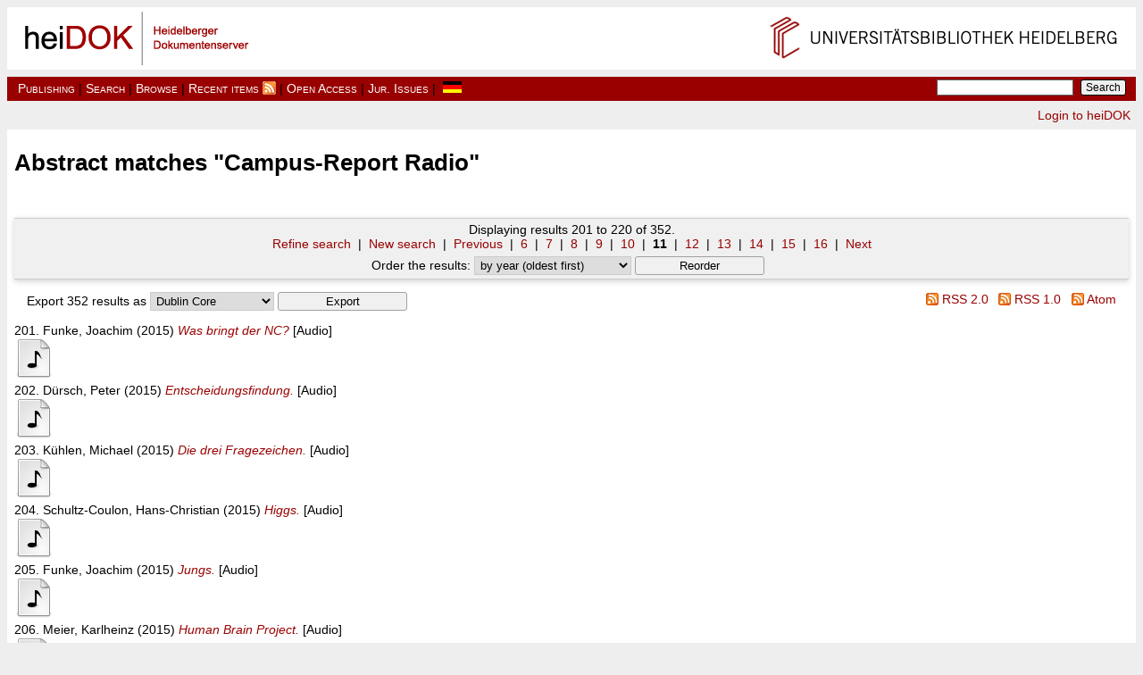

--- FILE ---
content_type: text/html; charset=utf-8
request_url: https://archiv.ub.uni-heidelberg.de/volltextserver/cgi/search/archive/advanced?cache=13665998&screen=Search&_action_search=1&exp=0%7C1%7Cdate%2Fcreators_name%2Ftitle%7Carchive%7C-%7Cabstract%3Aabstract%3AALL%3AIN%3ACampus-Report+Radio%7C-%7Ceprint_status%3Aeprint_status%3AANY%3AEQ%3Aarchive%7Cmetadata_visibility%3Ametadata_visibility%3AANY%3AEQ%3Ashow&order=date%2Fcreators_name%2Ftitle&search_offset=200
body_size: 5372
content:
<!DOCTYPE html>
<html xmlns="http://www.w3.org/1999/xhtml" lang="de">
<head>
<meta name="description" content="Final Theses freely available via Open Access" />
<meta http-equiv="content-type" content="text/html; charset=UTF-8" />
<title>
Abstract matches "Campus-Report Radio" - heiDOK
</title>
    
    <link rel="icon" href="/volltextserver/favicon.ico" type="image/x-icon" />
    <link rel="shortcut icon" href="/volltextserver/favicon.ico" type="image/x-icon" />
    <link rel="Top" href="https://archiv.ub.uni-heidelberg.de/volltextserver/" />
    <link rel="Search" href="https://archiv.ub.uni-heidelberg.de/volltextserver/cgi/search" />
    <script type="text/javascript">
// <![CDATA[
var eprints_http_root = "https://archiv.ub.uni-heidelberg.de/volltextserver";
var eprints_http_cgiroot = "https://archiv.ub.uni-heidelberg.de/volltextserver/cgi";
var eprints_oai_archive_id = "archiv.ub.uni-heidelberg.de";
var eprints_logged_in = false;
var eprints_logged_in_userid = 0; 
var eprints_logged_in_username = ""; 
var eprints_logged_in_usertype = ""; 
// ]]></script>
    <style type="text/css">.ep_logged_in { display: none }</style>
    <link rel="stylesheet" href="/volltextserver/style/auto-3.4.5.css?1751275327" type="text/css" />
    <script type="text/javascript" src="/volltextserver/javascript/auto-3.4.5.js?1751275327">
//padder
</script>
    <!--[if lte IE 6]>
        <link rel="stylesheet" type="text/css" href="/volltextserver/style/ie6.css" />
   <![endif]-->
    <meta content="EPrints 3.4.5" name="Generator" />
    <meta content="text/html; charset=UTF-8" http-equiv="Content-Type" />
    <meta content="en" http-equiv="Content-Language" />
    <link href="https://archiv.ub.uni-heidelberg.de/volltextserver/" rel="Top" />
    <link rel="Sword" href="https://archiv.ub.uni-heidelberg.de/volltextserver/sword-app/servicedocument" />
    <link rel="SwordDeposit" href="https://archiv.ub.uni-heidelberg.de/volltextserver/id/contents" />
    <link rel="Search" href="https://archiv.ub.uni-heidelberg.de/volltextserver/cgi/search" type="text/html" />
    <link type="application/opensearchdescription+xml" title="heiDOK" href="https://archiv.ub.uni-heidelberg.de/volltextserver/cgi/opensearchdescription" rel="Search" />
    
    <link rel="alternate" href="?cache=&amp;exp=0%7C1%7Cdate%2Fcreators_name%2Ftitle%7Carchive%7C-%7Cabstract%3Aabstract%3AALL%3AIN%3ACampus-Report+Radio%7C-%7Ceprint_status%3Aeprint_status%3AANY%3AEQ%3Aarchive%7Cmetadata_visibility%3Ametadata_visibility%3AANY%3AEQ%3Ashow&amp;output=DC&amp;_action_export_redir=1" type="text/plain; charset=utf-8" title="Dublin Core" />
    <link href="?cache=&amp;exp=0%7C1%7Cdate%2Fcreators_name%2Ftitle%7Carchive%7C-%7Cabstract%3Aabstract%3AALL%3AIN%3ACampus-Report+Radio%7C-%7Ceprint_status%3Aeprint_status%3AANY%3AEQ%3Aarchive%7Cmetadata_visibility%3Ametadata_visibility%3AANY%3AEQ%3Ashow&amp;output=RSS2&amp;_action_export_redir=1" rel="alternate" type="application/rss+xml; charset=utf-8" title="RSS 2.0" />
    <link title="RDF+N-Triples" type="text/plain" href="?cache=&amp;exp=0%7C1%7Cdate%2Fcreators_name%2Ftitle%7Carchive%7C-%7Cabstract%3Aabstract%3AALL%3AIN%3ACampus-Report+Radio%7C-%7Ceprint_status%3Aeprint_status%3AANY%3AEQ%3Aarchive%7Cmetadata_visibility%3Ametadata_visibility%3AANY%3AEQ%3Ashow&amp;output=RDFNT&amp;_action_export_redir=1" rel="alternate" />
    <link href="?cache=&amp;exp=0%7C1%7Cdate%2Fcreators_name%2Ftitle%7Carchive%7C-%7Cabstract%3Aabstract%3AALL%3AIN%3ACampus-Report+Radio%7C-%7Ceprint_status%3Aeprint_status%3AANY%3AEQ%3Aarchive%7Cmetadata_visibility%3Ametadata_visibility%3AANY%3AEQ%3Ashow&amp;output=JSON&amp;_action_export_redir=1" rel="alternate" type="application/json; charset=utf-8" title="JSON" />
    <link title="RDF+N3" type="text/n3" href="?cache=&amp;exp=0%7C1%7Cdate%2Fcreators_name%2Ftitle%7Carchive%7C-%7Cabstract%3Aabstract%3AALL%3AIN%3ACampus-Report+Radio%7C-%7Ceprint_status%3Aeprint_status%3AANY%3AEQ%3Aarchive%7Cmetadata_visibility%3Ametadata_visibility%3AANY%3AEQ%3Ashow&amp;output=RDFN3&amp;_action_export_redir=1" rel="alternate" />
    <link type="text/html; charset=utf-8" title="HTML Citation" rel="alternate" href="?cache=&amp;exp=0%7C1%7Cdate%2Fcreators_name%2Ftitle%7Carchive%7C-%7Cabstract%3Aabstract%3AALL%3AIN%3ACampus-Report+Radio%7C-%7Ceprint_status%3Aeprint_status%3AANY%3AEQ%3Aarchive%7Cmetadata_visibility%3Ametadata_visibility%3AANY%3AEQ%3Ashow&amp;output=HTML&amp;_action_export_redir=1" />
    <link title="Multiline CSV" type="text/csv; charset=utf-8" href="?cache=&amp;exp=0%7C1%7Cdate%2Fcreators_name%2Ftitle%7Carchive%7C-%7Cabstract%3Aabstract%3AALL%3AIN%3ACampus-Report+Radio%7C-%7Ceprint_status%3Aeprint_status%3AANY%3AEQ%3Aarchive%7Cmetadata_visibility%3Ametadata_visibility%3AANY%3AEQ%3Ashow&amp;output=CSV&amp;_action_export_redir=1" rel="alternate" />
    <link title="RDF+XML" type="application/rdf+xml" href="?cache=&amp;exp=0%7C1%7Cdate%2Fcreators_name%2Ftitle%7Carchive%7C-%7Cabstract%3Aabstract%3AALL%3AIN%3ACampus-Report+Radio%7C-%7Ceprint_status%3Aeprint_status%3AANY%3AEQ%3Aarchive%7Cmetadata_visibility%3Ametadata_visibility%3AANY%3AEQ%3Ashow&amp;output=RDFXML&amp;_action_export_redir=1" rel="alternate" />
    <link rel="alternate" href="?cache=&amp;exp=0%7C1%7Cdate%2Fcreators_name%2Ftitle%7Carchive%7C-%7Cabstract%3Aabstract%3AALL%3AIN%3ACampus-Report+Radio%7C-%7Ceprint_status%3Aeprint_status%3AANY%3AEQ%3Aarchive%7Cmetadata_visibility%3Ametadata_visibility%3AANY%3AEQ%3Ashow&amp;output=Atom&amp;_action_export_redir=1" title="Atom" type="application/atom+xml;charset=utf-8" />
    <link title="Reference Manager" type="text/plain" href="?cache=&amp;exp=0%7C1%7Cdate%2Fcreators_name%2Ftitle%7Carchive%7C-%7Cabstract%3Aabstract%3AALL%3AIN%3ACampus-Report+Radio%7C-%7Ceprint_status%3Aeprint_status%3AANY%3AEQ%3Aarchive%7Cmetadata_visibility%3Ametadata_visibility%3AANY%3AEQ%3Ashow&amp;output=RIS&amp;_action_export_redir=1" rel="alternate" />
    <link title="RSS 1.0" type="application/rss+xml" href="?cache=&amp;exp=0%7C1%7Cdate%2Fcreators_name%2Ftitle%7Carchive%7C-%7Cabstract%3Aabstract%3AALL%3AIN%3ACampus-Report+Radio%7C-%7Ceprint_status%3Aeprint_status%3AANY%3AEQ%3Aarchive%7Cmetadata_visibility%3Ametadata_visibility%3AANY%3AEQ%3Ashow&amp;output=RSS&amp;_action_export_redir=1" rel="alternate" />
    <link href="?cache=&amp;exp=0%7C1%7Cdate%2Fcreators_name%2Ftitle%7Carchive%7C-%7Cabstract%3Aabstract%3AALL%3AIN%3ACampus-Report+Radio%7C-%7Ceprint_status%3Aeprint_status%3AANY%3AEQ%3Aarchive%7Cmetadata_visibility%3Ametadata_visibility%3AANY%3AEQ%3Ashow&amp;output=EndNote&amp;_action_export_redir=1" rel="alternate" title="EndNote" type="text/plain; charset=utf-8" />
    <link type="application/vnd.eprints.data+xml; charset=utf-8" title="EP3 XML" rel="alternate" href="?cache=&amp;exp=0%7C1%7Cdate%2Fcreators_name%2Ftitle%7Carchive%7C-%7Cabstract%3Aabstract%3AALL%3AIN%3ACampus-Report+Radio%7C-%7Ceprint_status%3Aeprint_status%3AANY%3AEQ%3Aarchive%7Cmetadata_visibility%3Ametadata_visibility%3AANY%3AEQ%3Ashow&amp;output=XML&amp;_action_export_redir=1" />
</head>
<body>
<div id="topmost">
<a href="#content">Directly to content</a>
</div>

<div id="header">
	<a href="https://archiv.ub.uni-heidelberg.de/volltextserver/">
	<img id="bloglogo-links" src="/volltextserver/images/heidok.gif" alt="HeiDOK-Logo" title="Go to the homepage of HeiDOK" />
	</a>
	<a href="http://www.ub.uni-heidelberg.de/">
	<img id="ublogo-rechts" src="/volltextserver/images/header_ub_hd.gif" alt="UB Heidelberg" title="Go to the homepage of Heidelberg University Library" />
	</a>
</div>

<div class="headingContent">
    <div class="searchbar">
        <form method="get" accept-charset="utf-8" action="https://archiv.ub.uni-heidelberg.de/volltextserver/cgi/search" style="display:inline">
          <input class="ep_tm_searchbarbox" size="20" type="text" name="q" />
          <input class="ep_tm_searchbarbutton" value="Search" type="submit" name="_action_search" />
          <input type="hidden" name="_action_search" value="Search" />
          <input type="hidden" name="_order" value="bytitle" />
          <input type="hidden" name="basic_srchtype" value="ALL" />
          <input type="hidden" name="_satisfyall" value="ALL" />
        </form>
    </div>
<ol class="tabPages">
<!--<li class="unselectedTab">
<a href="/volltextserver" >HOME</a> | 
				</li>-->

<li class="unselectedTab">
<a href="/volltextserver/help/ext_howto.html">Publishing</a> | 
				</li>

<li class="unselectedTab">
<a href="https://archiv.ub.uni-heidelberg.de/volltextserver/cgi/search">Search</a> | 
				</li>
<li class="unselectedTab">
<a href="/volltextserver/view/">Browse</a> | 
				</li>
<li class="unselectedTab">
<a href="https://archiv.ub.uni-heidelberg.de/volltextserver/cgi/latest_tool">Recent items</a> <a href="https://archiv.ub.uni-heidelberg.de/volltextserver/cgi/latest_tool?output=RSS2" title="RSS-Feed: Recent additions in HeiDOK"><img src="/volltextserver/images/rss.png" alt="rss" align="top" /></a> |  </li>

<li class="unselectedTab">
<a href="/volltextserver/help/oa_einf.html">Open Access</a> | 
				</li>

<li class="unselectedTab">
<a href="/volltextserver/help/oa_recht.html">Jur. Issues</a> | </li>

        <li class="unselectedTab"><div id="ep_tm_languages"><a title="Deutsch" href="/volltextserver/cgi/set_lang?lang=de&amp;referrer=https%3A%2F%2Farchiv.ub.uni-heidelberg.de%2Fvolltextserver%2Fcgi%2Fsearch%2Farchive%2Fadvanced%3Fcache%3D13665998%26screen%3DSearch%26_action_search%3D1%26exp%3D0%257C1%257Cdate%252Fcreators_name%252Ftitle%257Carchive%257C-%257Cabstract%253Aabstract%253AALL%253AIN%253ACampus-Report%2BRadio%257C-%257Ceprint_status%253Aeprint_status%253AANY%253AEQ%253Aarchive%257Cmetadata_visibility%253Ametadata_visibility%253AANY%253AEQ%253Ashow%26order%3Ddate%252Fcreators_name%252Ftitle%26search_offset%3D200"><img src="/volltextserver/images/flags/de.png" align="top" alt="Deutsch" border="0" /></a><a href="/volltextserver/cgi/set_lang?referrer=https%3A%2F%2Farchiv.ub.uni-heidelberg.de%2Fvolltextserver%2Fcgi%2Fsearch%2Farchive%2Fadvanced%3Fcache%3D13665998%26screen%3DSearch%26_action_search%3D1%26exp%3D0%257C1%257Cdate%252Fcreators_name%252Ftitle%257Carchive%257C-%257Cabstract%253Aabstract%253AALL%253AIN%253ACampus-Report%2BRadio%257C-%257Ceprint_status%253Aeprint_status%253AANY%253AEQ%253Aarchive%257Cmetadata_visibility%253Ametadata_visibility%253AANY%253AEQ%253Ashow%26order%3Ddate%252Fcreators_name%252Ftitle%26search_offset%3D200" title="Clear Cookie - decide language by browser settings"><img src="/volltextserver/images/flags/aero.png" align="top" border="0" alt="Clear Cookie - decide language by browser settings" /></a></div></li>
</ol>
</div>
<div class="user_actions"><ul id="ep_tm_menu_tools" class="ep_tm_key_tools"><li class="ep_tm_key_tools_item"><a class="ep_tm_key_tools_item_link" href="/volltextserver/cgi/users/home">Login to heiDOK</a></li></ul></div>
<div class="mainContent">
<h2 class="ep_tm_pagetitle">Abstract matches "Campus-Report Radio"</h2>

<div id="ep_messages"></div><div class="ep_search_controls"><div>Displaying results <span class="ep_search_number">201</span> to <span class="ep_search_number">220</span> of <span class="ep_search_number">352</span>.<br /><span class="ep_search_control"><a href="/volltextserver/cgi/search/archive/advanced?cache=40021991&amp;exp=0%7C1%7Cdate%2Fcreators_name%2Ftitle%7Carchive%7C-%7Cabstract%3Aabstract%3AALL%3AIN%3ACampus-Report+Radio%7C-%7Ceprint_status%3Aeprint_status%3AANY%3AEQ%3Aarchive%7Cmetadata_visibility%3Ametadata_visibility%3AANY%3AEQ%3Ashow&amp;screen=Search&amp;dataset=archive&amp;order=date%2Fcreators_name%2Ftitle&amp;_action_update=1">Refine search</a></span> | <span class="ep_search_control"><a href="/volltextserver/cgi/search/archive/advanced?screen=Search">New search</a></span> | <span class="ep_search_control"><a href="/volltextserver/cgi/search/archive/advanced?screen=Search&amp;order=date%2Fcreators_name%2Ftitle&amp;exp=0%7C1%7Cdate%2Fcreators_name%2Ftitle%7Carchive%7C-%7Cabstract%3Aabstract%3AALL%3AIN%3ACampus-Report+Radio%7C-%7Ceprint_status%3Aeprint_status%3AANY%3AEQ%3Aarchive%7Cmetadata_visibility%3Ametadata_visibility%3AANY%3AEQ%3Ashow&amp;cache=40021991&amp;_action_search=1&amp;search_offset=180">Previous</a></span> | <span class="ep_search_control"><a href="/volltextserver/cgi/search/archive/advanced?screen=Search&amp;order=date%2Fcreators_name%2Ftitle&amp;exp=0%7C1%7Cdate%2Fcreators_name%2Ftitle%7Carchive%7C-%7Cabstract%3Aabstract%3AALL%3AIN%3ACampus-Report+Radio%7C-%7Ceprint_status%3Aeprint_status%3AANY%3AEQ%3Aarchive%7Cmetadata_visibility%3Ametadata_visibility%3AANY%3AEQ%3Ashow&amp;cache=40021991&amp;_action_search=1&amp;search_offset=100">6</a></span> | <span class="ep_search_control"><a href="/volltextserver/cgi/search/archive/advanced?screen=Search&amp;order=date%2Fcreators_name%2Ftitle&amp;exp=0%7C1%7Cdate%2Fcreators_name%2Ftitle%7Carchive%7C-%7Cabstract%3Aabstract%3AALL%3AIN%3ACampus-Report+Radio%7C-%7Ceprint_status%3Aeprint_status%3AANY%3AEQ%3Aarchive%7Cmetadata_visibility%3Ametadata_visibility%3AANY%3AEQ%3Ashow&amp;cache=40021991&amp;_action_search=1&amp;search_offset=120">7</a></span> | <span class="ep_search_control"><a href="/volltextserver/cgi/search/archive/advanced?screen=Search&amp;order=date%2Fcreators_name%2Ftitle&amp;exp=0%7C1%7Cdate%2Fcreators_name%2Ftitle%7Carchive%7C-%7Cabstract%3Aabstract%3AALL%3AIN%3ACampus-Report+Radio%7C-%7Ceprint_status%3Aeprint_status%3AANY%3AEQ%3Aarchive%7Cmetadata_visibility%3Ametadata_visibility%3AANY%3AEQ%3Ashow&amp;cache=40021991&amp;_action_search=1&amp;search_offset=140">8</a></span> | <span class="ep_search_control"><a href="/volltextserver/cgi/search/archive/advanced?screen=Search&amp;order=date%2Fcreators_name%2Ftitle&amp;exp=0%7C1%7Cdate%2Fcreators_name%2Ftitle%7Carchive%7C-%7Cabstract%3Aabstract%3AALL%3AIN%3ACampus-Report+Radio%7C-%7Ceprint_status%3Aeprint_status%3AANY%3AEQ%3Aarchive%7Cmetadata_visibility%3Ametadata_visibility%3AANY%3AEQ%3Ashow&amp;cache=40021991&amp;_action_search=1&amp;search_offset=160">9</a></span> | <span class="ep_search_control"><a href="/volltextserver/cgi/search/archive/advanced?screen=Search&amp;order=date%2Fcreators_name%2Ftitle&amp;exp=0%7C1%7Cdate%2Fcreators_name%2Ftitle%7Carchive%7C-%7Cabstract%3Aabstract%3AALL%3AIN%3ACampus-Report+Radio%7C-%7Ceprint_status%3Aeprint_status%3AANY%3AEQ%3Aarchive%7Cmetadata_visibility%3Ametadata_visibility%3AANY%3AEQ%3Ashow&amp;cache=40021991&amp;_action_search=1&amp;search_offset=180">10</a></span> | <span class="ep_search_control"><strong>11</strong></span> | <span class="ep_search_control"><a href="/volltextserver/cgi/search/archive/advanced?screen=Search&amp;order=date%2Fcreators_name%2Ftitle&amp;exp=0%7C1%7Cdate%2Fcreators_name%2Ftitle%7Carchive%7C-%7Cabstract%3Aabstract%3AALL%3AIN%3ACampus-Report+Radio%7C-%7Ceprint_status%3Aeprint_status%3AANY%3AEQ%3Aarchive%7Cmetadata_visibility%3Ametadata_visibility%3AANY%3AEQ%3Ashow&amp;cache=40021991&amp;_action_search=1&amp;search_offset=220">12</a></span> | <span class="ep_search_control"><a href="/volltextserver/cgi/search/archive/advanced?screen=Search&amp;order=date%2Fcreators_name%2Ftitle&amp;exp=0%7C1%7Cdate%2Fcreators_name%2Ftitle%7Carchive%7C-%7Cabstract%3Aabstract%3AALL%3AIN%3ACampus-Report+Radio%7C-%7Ceprint_status%3Aeprint_status%3AANY%3AEQ%3Aarchive%7Cmetadata_visibility%3Ametadata_visibility%3AANY%3AEQ%3Ashow&amp;cache=40021991&amp;_action_search=1&amp;search_offset=240">13</a></span> | <span class="ep_search_control"><a href="/volltextserver/cgi/search/archive/advanced?screen=Search&amp;order=date%2Fcreators_name%2Ftitle&amp;exp=0%7C1%7Cdate%2Fcreators_name%2Ftitle%7Carchive%7C-%7Cabstract%3Aabstract%3AALL%3AIN%3ACampus-Report+Radio%7C-%7Ceprint_status%3Aeprint_status%3AANY%3AEQ%3Aarchive%7Cmetadata_visibility%3Ametadata_visibility%3AANY%3AEQ%3Ashow&amp;cache=40021991&amp;_action_search=1&amp;search_offset=260">14</a></span> | <span class="ep_search_control"><a href="/volltextserver/cgi/search/archive/advanced?screen=Search&amp;order=date%2Fcreators_name%2Ftitle&amp;exp=0%7C1%7Cdate%2Fcreators_name%2Ftitle%7Carchive%7C-%7Cabstract%3Aabstract%3AALL%3AIN%3ACampus-Report+Radio%7C-%7Ceprint_status%3Aeprint_status%3AANY%3AEQ%3Aarchive%7Cmetadata_visibility%3Ametadata_visibility%3AANY%3AEQ%3Ashow&amp;cache=40021991&amp;_action_search=1&amp;search_offset=280">15</a></span> | <span class="ep_search_control"><a href="/volltextserver/cgi/search/archive/advanced?screen=Search&amp;order=date%2Fcreators_name%2Ftitle&amp;exp=0%7C1%7Cdate%2Fcreators_name%2Ftitle%7Carchive%7C-%7Cabstract%3Aabstract%3AALL%3AIN%3ACampus-Report+Radio%7C-%7Ceprint_status%3Aeprint_status%3AANY%3AEQ%3Aarchive%7Cmetadata_visibility%3Ametadata_visibility%3AANY%3AEQ%3Ashow&amp;cache=40021991&amp;_action_search=1&amp;search_offset=300">16</a></span> | <span class="ep_search_control"><a href="/volltextserver/cgi/search/archive/advanced?screen=Search&amp;order=date%2Fcreators_name%2Ftitle&amp;exp=0%7C1%7Cdate%2Fcreators_name%2Ftitle%7Carchive%7C-%7Cabstract%3Aabstract%3AALL%3AIN%3ACampus-Report+Radio%7C-%7Ceprint_status%3Aeprint_status%3AANY%3AEQ%3Aarchive%7Cmetadata_visibility%3Ametadata_visibility%3AANY%3AEQ%3Ashow&amp;cache=40021991&amp;_action_search=1&amp;search_offset=220">Next</a></span><div class="ep_search_reorder"><form accept-charset="utf-8" action="/volltextserver/cgi/search/archive/advanced" method="get"><label>Order the results: <select name="order" class="" id="order"><option value="title/creators_name/-date">by title</option><option value="creators_name/-date/title">by author's name</option><option value="date/creators_name/title" selected="selected">by year (oldest first)</option><option value="-date/creators_name/title">by year (most recent first)</option></select></label><input value="Reorder" class="ep_form_action_button" role="button" name="_action_search" type="submit" /><input id="search_offset_order" value="200" type="hidden" name="search_offset" /><input type="hidden" name="screen" id="screen_order" value="Search" /><input value="archive" id="dataset_order" type="hidden" name="dataset" /><input value="0|1|date/creators_name/title|archive|-|abstract:abstract:ALL:IN:Campus-Report Radio|-|eprint_status:eprint_status:ANY:EQ:archive|metadata_visibility:metadata_visibility:ANY:EQ:show" id="exp_order" name="exp" type="hidden" /></form></div></div></div><div class="ep_search_export"><form action="/volltextserver/cgi/search/archive/advanced" accept-charset="utf-8" method="get">
<div>
  <div class="ep_export_bar" role="toolbar">
    <div><label for="search-export-output">Export 352 results as</label> <select name="output" id="search-export-output"><option value="DC">Dublin Core</option><option value="XML">EP3 XML</option><option value="EndNote">EndNote</option><option value="HTML">HTML Citation</option><option value="JSON">JSON</option><option value="CSV">Multiline CSV</option><option value="RDFNT">RDF+N-Triples</option><option value="RDFN3">RDF+N3</option><option value="RDFXML">RDF+XML</option><option value="RIS">Reference Manager</option></select><input role="button" name="_action_export_redir" type="submit" value="Export" class="ep_form_action_button" /><input name="search_offset" type="hidden" value="200" id="search_offset_export" /><input type="hidden" name="dataset" value="archive" id="dataset_export" /><input type="hidden" name="screen" value="Search" id="screen_export" /><input name="order" type="hidden" value="date/creators_name/title" id="order_export" /><input name="cache" type="hidden" value="40021991" id="cache_export" /><input value="0|1|date/creators_name/title|archive|-|abstract:abstract:ALL:IN:Campus-Report Radio|-|eprint_status:eprint_status:ANY:EQ:archive|metadata_visibility:metadata_visibility:ANY:EQ:show" id="exp_export" type="hidden" name="exp" /></div>
    <div> <span class="ep_search_feed ep_search_RSS2"><a href="/volltextserver/cgi/search/archive/advanced/export_heidok_RSS2.xml?screen=Search&amp;dataset=archive&amp;_action_export=1&amp;output=RSS2&amp;exp=0%7C1%7Cdate%2Fcreators_name%2Ftitle%7Carchive%7C-%7Cabstract%3Aabstract%3AALL%3AIN%3ACampus-Report+Radio%7C-%7Ceprint_status%3Aeprint_status%3AANY%3AEQ%3Aarchive%7Cmetadata_visibility%3Ametadata_visibility%3AANY%3AEQ%3Ashow&amp;n="><img alt="[ feed]" border="0" src="/volltextserver/style/images/feed-icon-14x14.png" /> RSS 2.0</a></span> <span class="ep_search_feed ep_search_RSS"><a href="/volltextserver/cgi/search/archive/advanced/export_heidok_RSS.rss?screen=Search&amp;dataset=archive&amp;_action_export=1&amp;output=RSS&amp;exp=0%7C1%7Cdate%2Fcreators_name%2Ftitle%7Carchive%7C-%7Cabstract%3Aabstract%3AALL%3AIN%3ACampus-Report+Radio%7C-%7Ceprint_status%3Aeprint_status%3AANY%3AEQ%3Aarchive%7Cmetadata_visibility%3Ametadata_visibility%3AANY%3AEQ%3Ashow&amp;n="><img border="0" alt="[ feed]" src="/volltextserver/style/images/feed-icon-14x14.png" /> RSS 1.0</a></span> <span class="ep_search_feed ep_search_Atom"><a href="/volltextserver/cgi/search/archive/advanced/export_heidok_Atom.xml?dataset=archive&amp;screen=Search&amp;_action_export=1&amp;output=Atom&amp;exp=0%7C1%7Cdate%2Fcreators_name%2Ftitle%7Carchive%7C-%7Cabstract%3Aabstract%3AALL%3AIN%3ACampus-Report+Radio%7C-%7Ceprint_status%3Aeprint_status%3AANY%3AEQ%3Aarchive%7Cmetadata_visibility%3Ametadata_visibility%3AANY%3AEQ%3Ashow&amp;n="><img border="0" alt="[ feed]" src="/volltextserver/style/images/feed-icon-14x14.png" /> Atom</a></span></div>
  </div>
  <div>
    <div role="toolbar">
      
    </div>
  </div>
</div>

</form></div><div class="ep_search_results"><div class="ep_paginate_list">
  <tr class="ep_search_result">
    <td style="padding-left: 0.5em">201.</td>
    <td style="padding-left: 0.5em">
      


    <span class="person_name">Funke, Joachim</span>
  

(2015)

<a href="https://archiv.ub.uni-heidelberg.de/volltextserver/18752/"><em>Was bringt der NC?</em></a>


    [Audio]
  


  



      
    </td>
    <td style="padding-left: 0.5em" align="center">
      
        
          <div style="white-space: nowrap">
          
             <a href="https://archiv.ub.uni-heidelberg.de/volltextserver/18752/1/150513%20Numerus_clausus.mp3" class="ep_document_link"><img border="0" title="150513 Numerus_clausus.mp3" alt="[thumbnail of 150513 Numerus_clausus.mp3]" class="ep_doc_icon" src="https://archiv.ub.uni-heidelberg.de/volltextserver/style/images/fileicons/audio.png" /></a>
          
          </div>
        
        
      
      
    </td>
  </tr>

  <tr class="ep_search_result">
    <td style="padding-left: 0.5em">202.</td>
    <td style="padding-left: 0.5em">
      


    <span class="person_name">Dürsch, Peter</span>
  

(2015)

<a href="https://archiv.ub.uni-heidelberg.de/volltextserver/18836/"><em>Entscheidungsfindung.</em></a>


    [Audio]
  


  



      
    </td>
    <td style="padding-left: 0.5em" align="center">
      
        
          <div style="white-space: nowrap">
          
             <a href="https://archiv.ub.uni-heidelberg.de/volltextserver/18836/1/150527%20Entscheidungen.MP3" class="ep_document_link"><img class="ep_doc_icon" src="https://archiv.ub.uni-heidelberg.de/volltextserver/style/images/fileicons/audio.png" border="0" alt="[thumbnail of 150527 Entscheidungen.MP3]" title="150527 Entscheidungen.MP3" /></a>
          
          </div>
        
        
      
      
    </td>
  </tr>

  <tr class="ep_search_result">
    <td style="padding-left: 0.5em">203.</td>
    <td style="padding-left: 0.5em">
      


    <span class="person_name">Kühlen, Michael</span>
  

(2015)

<a href="https://archiv.ub.uni-heidelberg.de/volltextserver/18835/"><em>Die drei Fragezeichen.</em></a>


    [Audio]
  


  



      
    </td>
    <td style="padding-left: 0.5em" align="center">
      
        
          <div style="white-space: nowrap">
          
             <a href="https://archiv.ub.uni-heidelberg.de/volltextserver/18835/1/150520%20Drei%20Fragezeichen.MP3" class="ep_document_link"><img border="0" alt="[thumbnail of 150520 Drei Fragezeichen.MP3]" title="150520 Drei Fragezeichen.MP3" class="ep_doc_icon" src="https://archiv.ub.uni-heidelberg.de/volltextserver/style/images/fileicons/audio.png" /></a>
          
          </div>
        
        
      
      
    </td>
  </tr>

  <tr class="ep_search_result">
    <td style="padding-left: 0.5em">204.</td>
    <td style="padding-left: 0.5em">
      


    <span class="person_name">Schultz-Coulon, Hans-Christian</span>
  

(2015)

<a href="https://archiv.ub.uni-heidelberg.de/volltextserver/19202/"><em>Higgs.</em></a>


    [Audio]
  


  



      
    </td>
    <td style="padding-left: 0.5em" align="center">
      
        
          <div style="white-space: nowrap">
          
             <a href="https://archiv.ub.uni-heidelberg.de/volltextserver/19202/1/Campus%20Report%20HD%20150722%20ATLAS.MP3" class="ep_document_link"><img class="ep_doc_icon" src="https://archiv.ub.uni-heidelberg.de/volltextserver/style/images/fileicons/audio.png" title="Campus Report HD 150722 ATLAS.MP3" alt="[thumbnail of Campus Report HD 150722 ATLAS.MP3]" border="0" /></a>
          
          </div>
        
        
      
      
    </td>
  </tr>

  <tr class="ep_search_result">
    <td style="padding-left: 0.5em">205.</td>
    <td style="padding-left: 0.5em">
      


    <span class="person_name">Funke, Joachim</span>
  

(2015)

<a href="https://archiv.ub.uni-heidelberg.de/volltextserver/19176/"><em>Jungs.</em></a>


    [Audio]
  


  



      
    </td>
    <td style="padding-left: 0.5em" align="center">
      
        
          <div style="white-space: nowrap">
          
             <a href="https://archiv.ub.uni-heidelberg.de/volltextserver/19176/1/150708%20Jungs.MP3" class="ep_document_link"><img border="0" title="150708 Jungs.MP3" alt="[thumbnail of 150708 Jungs.MP3]" src="https://archiv.ub.uni-heidelberg.de/volltextserver/style/images/fileicons/audio.png" class="ep_doc_icon" /></a>
          
          </div>
        
        
      
      
    </td>
  </tr>

  <tr class="ep_search_result">
    <td style="padding-left: 0.5em">206.</td>
    <td style="padding-left: 0.5em">
      


    <span class="person_name">Meier, Karlheinz</span>
  

(2015)

<a href="https://archiv.ub.uni-heidelberg.de/volltextserver/19203/"><em>Human Brain Project.</em></a>


    [Audio]
  


  



      
    </td>
    <td style="padding-left: 0.5em" align="center">
      
        
          <div style="white-space: nowrap">
          
             <a class="ep_document_link" href="https://archiv.ub.uni-heidelberg.de/volltextserver/19203/1/Campus%20Report%20HD%20150729%20brain.MP3"><img title="Campus Report HD 150729 brain.MP3" alt="[thumbnail of Campus Report HD 150729 brain.MP3]" border="0" class="ep_doc_icon" src="https://archiv.ub.uni-heidelberg.de/volltextserver/style/images/fileicons/audio.png" /></a>
          
          </div>
        
        
      
      
    </td>
  </tr>

  <tr class="ep_search_result">
    <td style="padding-left: 0.5em">207.</td>
    <td style="padding-left: 0.5em">
      


    <span class="person_name">Schultz-Coulon, Hans-Christian</span>
  

(2015)

<a href="https://archiv.ub.uni-heidelberg.de/volltextserver/19262/"><em>Anti-Materie.</em></a>


    [Audio]
  


  



      
    </td>
    <td style="padding-left: 0.5em" align="center">
      
        
          <div style="white-space: nowrap">
          
             <a class="ep_document_link" href="https://archiv.ub.uni-heidelberg.de/volltextserver/19262/1/Campus%20Report%20HD%20150812%20LHCb.MP3"><img class="ep_doc_icon" src="https://archiv.ub.uni-heidelberg.de/volltextserver/style/images/fileicons/audio.png" title="Campus Report HD 150812 LHCb.MP3" alt="[thumbnail of Campus Report HD 150812 LHCb.MP3]" border="0" /></a>
          
          </div>
        
        
      
      
    </td>
  </tr>

  <tr class="ep_search_result">
    <td style="padding-left: 0.5em">208.</td>
    <td style="padding-left: 0.5em">
      


    <span class="person_name">Kühlen, Michael</span>
  

(2015)

<a href="https://archiv.ub.uni-heidelberg.de/volltextserver/19297/"><em>Antiamerikanismus.</em></a>


    [Audio]
  


  



      
    </td>
    <td style="padding-left: 0.5em" align="center">
      
        
          <div style="white-space: nowrap">
          
             <a href="https://archiv.ub.uni-heidelberg.de/volltextserver/19297/1/Campus%20Report%20HD%20150826%20Antiamerikanismus.MP3" class="ep_document_link"><img src="https://archiv.ub.uni-heidelberg.de/volltextserver/style/images/fileicons/audio.png" class="ep_doc_icon" border="0" title="Campus Report HD 150826 Antiamerikanismus.MP3" alt="[thumbnail of Campus Report HD 150826 Antiamerikanismus.MP3]" /></a>
          
          </div>
        
        
      
      
    </td>
  </tr>

  <tr class="ep_search_result">
    <td style="padding-left: 0.5em">209.</td>
    <td style="padding-left: 0.5em">
      


    <span class="person_name">Dürsch, Peter</span>
  

(2015)

<a href="https://archiv.ub.uni-heidelberg.de/volltextserver/19322/"><em>Aktien.</em></a>


    [Audio]
  


  



      
    </td>
    <td style="padding-left: 0.5em" align="center">
      
        
          <div style="white-space: nowrap">
          
             <a href="https://archiv.ub.uni-heidelberg.de/volltextserver/19322/1/150909%20Campus%20Report%20HD%20Aktien.MP3" class="ep_document_link"><img alt="[thumbnail of 150909 Campus Report HD Aktien.MP3]" title="150909 Campus Report HD Aktien.MP3" border="0" class="ep_doc_icon" src="https://archiv.ub.uni-heidelberg.de/volltextserver/style/images/fileicons/audio.png" /></a>
          
          </div>
        
        
      
      
    </td>
  </tr>

  <tr class="ep_search_result">
    <td style="padding-left: 0.5em">210.</td>
    <td style="padding-left: 0.5em">
      


    <span class="person_name">Meier, Karlheinz</span>
  

(2015)

<a href="https://archiv.ub.uni-heidelberg.de/volltextserver/19559/"><em>Stochastik.</em></a>


    [Audio]
  


  



      
    </td>
    <td style="padding-left: 0.5em" align="center">
      
        
          <div style="white-space: nowrap">
          
             <a class="ep_document_link" href="https://archiv.ub.uni-heidelberg.de/volltextserver/19559/1/150923%20Campus%20Report%20HD%20Stochastik.MP3"><img class="ep_doc_icon" src="https://archiv.ub.uni-heidelberg.de/volltextserver/style/images/fileicons/audio.png" border="0" alt="[thumbnail of 150923 Campus Report HD Stochastik.MP3]" title="150923 Campus Report HD Stochastik.MP3" /></a>
          
          </div>
        
        
      
      
    </td>
  </tr>

  <tr class="ep_search_result">
    <td style="padding-left: 0.5em">211.</td>
    <td style="padding-left: 0.5em">
      


    <span class="person_name">Funke, Joachim</span>
  

(2015)

<a href="https://archiv.ub.uni-heidelberg.de/volltextserver/19560/"><em>Doktor Lug.</em></a>


    [Audio]
  


  



      
    </td>
    <td style="padding-left: 0.5em" align="center">
      
        
          <div style="white-space: nowrap">
          
             <a href="https://archiv.ub.uni-heidelberg.de/volltextserver/19560/1/150930%20Campus%20Report%20HD%20DrLug.MP3" class="ep_document_link"><img border="0" alt="[thumbnail of 150930 Campus Report HD DrLug.MP3]" title="150930 Campus Report HD DrLug.MP3" class="ep_doc_icon" src="https://archiv.ub.uni-heidelberg.de/volltextserver/style/images/fileicons/audio.png" /></a>
          
          </div>
        
        
      
      
    </td>
  </tr>

  <tr class="ep_search_result">
    <td style="padding-left: 0.5em">212.</td>
    <td style="padding-left: 0.5em">
      


    <span class="person_name">Schultz-Coulon, Hans-Christian</span>
  

(2015)

<a href="https://archiv.ub.uni-heidelberg.de/volltextserver/19626/"><em>Forscher und Entdecker.</em></a>


    [Audio]
  


  



      
    </td>
    <td style="padding-left: 0.5em" align="center">
      
        
          <div style="white-space: nowrap">
          
             <a href="https://archiv.ub.uni-heidelberg.de/volltextserver/19626/1/Campus%20Report%20151014%20Multi.MP3" class="ep_document_link"><img title="Campus Report 151014 Multi.MP3" alt="[thumbnail of Campus Report 151014 Multi.MP3]" border="0" class="ep_doc_icon" src="https://archiv.ub.uni-heidelberg.de/volltextserver/style/images/fileicons/audio.png" /></a>
          
          </div>
        
        
      
      
    </td>
  </tr>

  <tr class="ep_search_result">
    <td style="padding-left: 0.5em">213.</td>
    <td style="padding-left: 0.5em">
      


    <span class="person_name">Meyer-Lindenberg, Andreas</span> ; <span class="person_name">Schredl, Michael</span>
  

(2015)

<a href="https://archiv.ub.uni-heidelberg.de/volltextserver/19849/"><em>Das Zentralinstitut für Seelische Gesundheit.</em></a>


    [Audio]
  


  



      
    </td>
    <td style="padding-left: 0.5em" align="center">
      
        
          <div style="white-space: nowrap">
          
             <a class="ep_document_link" href="https://archiv.ub.uni-heidelberg.de/volltextserver/19849/1/Campus%20Report%20HD%20151125%20ZI.mp3"><img title="Campus Report HD 151125 ZI.mp3" alt="[thumbnail of Campus Report HD 151125 ZI.mp3]" border="0" src="https://archiv.ub.uni-heidelberg.de/volltextserver/style/images/fileicons/audio.png" class="ep_doc_icon" /></a>
          
          </div>
        
        
      
      
    </td>
  </tr>

  <tr class="ep_search_result">
    <td style="padding-left: 0.5em">214.</td>
    <td style="padding-left: 0.5em">
      


    <span class="person_name">Korkmaz, Sevil</span>
  

(2015)

<a href="https://archiv.ub.uni-heidelberg.de/volltextserver/19890/"><em>Popärztin.</em></a>


    [Audio]
  


  



      
    </td>
    <td style="padding-left: 0.5em" align="center">
      
        
          <div style="white-space: nowrap">
          
             <a href="https://archiv.ub.uni-heidelberg.de/volltextserver/19890/1/Campus%20Report%20HD%20151202%20Sevil.MP3" class="ep_document_link"><img class="ep_doc_icon" src="https://archiv.ub.uni-heidelberg.de/volltextserver/style/images/fileicons/audio.png" title="Campus Report HD 151202 Sevil.MP3" alt="[thumbnail of Campus Report HD 151202 Sevil.MP3]" border="0" /></a>
          
          </div>
        
        
      
      
    </td>
  </tr>

  <tr class="ep_search_result">
    <td style="padding-left: 0.5em">215.</td>
    <td style="padding-left: 0.5em">
      


    <span class="person_name">Meier, Karlheinz</span>
  

(2015)

<a href="https://archiv.ub.uni-heidelberg.de/volltextserver/19978/"><em>Quanten-Computer.</em></a>


    [Audio]
  


  



      
    </td>
    <td style="padding-left: 0.5em" align="center">
      
        
          <div style="white-space: nowrap">
          
             <a class="ep_document_link" href="https://archiv.ub.uni-heidelberg.de/volltextserver/19978/1/Campus%20Report%20HD%20151216%20Quantencomp.MP3"><img alt="[thumbnail of Campus Report HD 151216 Quantencomp.MP3]" title="Campus Report HD 151216 Quantencomp.MP3" border="0" src="https://archiv.ub.uni-heidelberg.de/volltextserver/style/images/fileicons/audio.png" class="ep_doc_icon" /></a>
          
          </div>
        
        
      
      
    </td>
  </tr>

  <tr class="ep_search_result">
    <td style="padding-left: 0.5em">216.</td>
    <td style="padding-left: 0.5em">
      


    <span class="person_name">Michaels, Axel</span>
  

(2015)

<a href="https://archiv.ub.uni-heidelberg.de/volltextserver/20079/"><em>Weihnachten.</em></a>


    [Audio]
  


  



      
    </td>
    <td style="padding-left: 0.5em" align="center">
      
        
          <div style="white-space: nowrap">
          
             <a class="ep_document_link" href="https://archiv.ub.uni-heidelberg.de/volltextserver/20079/1/Campus%20Report%20HD%20151223%20Weihnachten.MP3"><img src="https://archiv.ub.uni-heidelberg.de/volltextserver/style/images/fileicons/audio.png" class="ep_doc_icon" alt="[thumbnail of Campus Report HD 151223 Weihnachten.MP3]" title="Campus Report HD 151223 Weihnachten.MP3" border="0" /></a>
          
          </div>
        
        
      
      
    </td>
  </tr>

  <tr class="ep_search_result">
    <td style="padding-left: 0.5em">217.</td>
    <td style="padding-left: 0.5em">
      


    <span class="person_name">Mons, Ute</span>
  

(2015)

<a href="https://archiv.ub.uni-heidelberg.de/volltextserver/20080/"><em>Alzheimer.</em></a>


    [Audio]
  


  



      
    </td>
    <td style="padding-left: 0.5em" align="center">
      
        
          <div style="white-space: nowrap">
          
             <a href="https://archiv.ub.uni-heidelberg.de/volltextserver/20080/1/Campus%20Report%20HD%20151230%20Alzheimer.MP3" class="ep_document_link"><img border="0" title="Campus Report HD 151230 Alzheimer.MP3" alt="[thumbnail of Campus Report HD 151230 Alzheimer.MP3]" class="ep_doc_icon" src="https://archiv.ub.uni-heidelberg.de/volltextserver/style/images/fileicons/audio.png" /></a>
          
          </div>
        
        
      
      
    </td>
  </tr>

  <tr class="ep_search_result">
    <td style="padding-left: 0.5em">218.</td>
    <td style="padding-left: 0.5em">
      


    <span class="person_name">Roth, Klaus</span> ; <span class="person_name">Schmid, Markus</span>
  

(2016)

<a href="https://archiv.ub.uni-heidelberg.de/volltextserver/20169/"><em>Talent.</em></a>


    [Audio]
  


  



      
    </td>
    <td style="padding-left: 0.5em" align="center">
      
        
          <div style="white-space: nowrap">
          
             <a class="ep_document_link" href="https://archiv.ub.uni-heidelberg.de/volltextserver/20169/1/CampusReport%20HD%20160120%20Talent.MP3"><img class="ep_doc_icon" src="https://archiv.ub.uni-heidelberg.de/volltextserver/style/images/fileicons/audio.png" border="0" title="CampusReport HD 160120 Talent.MP3" alt="[thumbnail of CampusReport HD 160120 Talent.MP3]" /></a>
          
          </div>
        
        
      
      
    </td>
  </tr>

  <tr class="ep_search_result">
    <td style="padding-left: 0.5em">219.</td>
    <td style="padding-left: 0.5em">
      


    <span class="person_name">Meier, Karlheinz</span>
  

(2016)

<a href="https://archiv.ub.uni-heidelberg.de/volltextserver/20205/"><em>Computing.</em></a>


    [Audio]
  


  



      
    </td>
    <td style="padding-left: 0.5em" align="center">
      
        
          <div style="white-space: nowrap">
          
             <a href="https://archiv.ub.uni-heidelberg.de/volltextserver/20205/1/CampusReport%20HD%20160127%20Computing.MP3" class="ep_document_link"><img src="https://archiv.ub.uni-heidelberg.de/volltextserver/style/images/fileicons/audio.png" class="ep_doc_icon" border="0" alt="[thumbnail of CampusReport HD 160127 Computing.MP3]" title="CampusReport HD 160127 Computing.MP3" /></a>
          
          </div>
        
        
      
      
    </td>
  </tr>

  <tr class="ep_search_result">
    <td style="padding-left: 0.5em">220.</td>
    <td style="padding-left: 0.5em">
      


    <span class="person_name">Enss, Christian</span>
  

(2016)

<a href="https://archiv.ub.uni-heidelberg.de/volltextserver/20258/"><em>Glas.</em></a>


    [Audio]
  


  



      
    </td>
    <td style="padding-left: 0.5em" align="center">
      
        
          <div style="white-space: nowrap">
          
             <a href="https://archiv.ub.uni-heidelberg.de/volltextserver/20258/1/Campus%20Report%20HD%20160210%20Glas.MP3" class="ep_document_link"><img border="0" alt="[thumbnail of Campus Report HD 160210 Glas.MP3]" title="Campus Report HD 160210 Glas.MP3" src="https://archiv.ub.uni-heidelberg.de/volltextserver/style/images/fileicons/audio.png" class="ep_doc_icon" /></a>
          
          </div>
        
        
      
      
    </td>
  </tr>
</div></div><div class="ep_search_controls_bottom"><div>Displaying results <span class="ep_search_number">201</span> to <span class="ep_search_number">220</span> of <span class="ep_search_number">352</span>.<br /><span class="ep_search_control"><a href="/volltextserver/cgi/search/archive/advanced?cache=40021991&amp;exp=0%7C1%7Cdate%2Fcreators_name%2Ftitle%7Carchive%7C-%7Cabstract%3Aabstract%3AALL%3AIN%3ACampus-Report+Radio%7C-%7Ceprint_status%3Aeprint_status%3AANY%3AEQ%3Aarchive%7Cmetadata_visibility%3Ametadata_visibility%3AANY%3AEQ%3Ashow&amp;screen=Search&amp;dataset=archive&amp;order=date%2Fcreators_name%2Ftitle&amp;_action_update=1">Refine search</a></span> | <span class="ep_search_control"><a href="/volltextserver/cgi/search/archive/advanced?screen=Search">New search</a></span> | <span class="ep_search_control"><a href="/volltextserver/cgi/search/archive/advanced?screen=Search&amp;order=date%2Fcreators_name%2Ftitle&amp;exp=0%7C1%7Cdate%2Fcreators_name%2Ftitle%7Carchive%7C-%7Cabstract%3Aabstract%3AALL%3AIN%3ACampus-Report+Radio%7C-%7Ceprint_status%3Aeprint_status%3AANY%3AEQ%3Aarchive%7Cmetadata_visibility%3Ametadata_visibility%3AANY%3AEQ%3Ashow&amp;cache=40021991&amp;_action_search=1&amp;search_offset=180">Previous</a></span> | <span class="ep_search_control"><a href="/volltextserver/cgi/search/archive/advanced?screen=Search&amp;order=date%2Fcreators_name%2Ftitle&amp;exp=0%7C1%7Cdate%2Fcreators_name%2Ftitle%7Carchive%7C-%7Cabstract%3Aabstract%3AALL%3AIN%3ACampus-Report+Radio%7C-%7Ceprint_status%3Aeprint_status%3AANY%3AEQ%3Aarchive%7Cmetadata_visibility%3Ametadata_visibility%3AANY%3AEQ%3Ashow&amp;cache=40021991&amp;_action_search=1&amp;search_offset=100">6</a></span> | <span class="ep_search_control"><a href="/volltextserver/cgi/search/archive/advanced?screen=Search&amp;order=date%2Fcreators_name%2Ftitle&amp;exp=0%7C1%7Cdate%2Fcreators_name%2Ftitle%7Carchive%7C-%7Cabstract%3Aabstract%3AALL%3AIN%3ACampus-Report+Radio%7C-%7Ceprint_status%3Aeprint_status%3AANY%3AEQ%3Aarchive%7Cmetadata_visibility%3Ametadata_visibility%3AANY%3AEQ%3Ashow&amp;cache=40021991&amp;_action_search=1&amp;search_offset=120">7</a></span> | <span class="ep_search_control"><a href="/volltextserver/cgi/search/archive/advanced?screen=Search&amp;order=date%2Fcreators_name%2Ftitle&amp;exp=0%7C1%7Cdate%2Fcreators_name%2Ftitle%7Carchive%7C-%7Cabstract%3Aabstract%3AALL%3AIN%3ACampus-Report+Radio%7C-%7Ceprint_status%3Aeprint_status%3AANY%3AEQ%3Aarchive%7Cmetadata_visibility%3Ametadata_visibility%3AANY%3AEQ%3Ashow&amp;cache=40021991&amp;_action_search=1&amp;search_offset=140">8</a></span> | <span class="ep_search_control"><a href="/volltextserver/cgi/search/archive/advanced?screen=Search&amp;order=date%2Fcreators_name%2Ftitle&amp;exp=0%7C1%7Cdate%2Fcreators_name%2Ftitle%7Carchive%7C-%7Cabstract%3Aabstract%3AALL%3AIN%3ACampus-Report+Radio%7C-%7Ceprint_status%3Aeprint_status%3AANY%3AEQ%3Aarchive%7Cmetadata_visibility%3Ametadata_visibility%3AANY%3AEQ%3Ashow&amp;cache=40021991&amp;_action_search=1&amp;search_offset=160">9</a></span> | <span class="ep_search_control"><a href="/volltextserver/cgi/search/archive/advanced?screen=Search&amp;order=date%2Fcreators_name%2Ftitle&amp;exp=0%7C1%7Cdate%2Fcreators_name%2Ftitle%7Carchive%7C-%7Cabstract%3Aabstract%3AALL%3AIN%3ACampus-Report+Radio%7C-%7Ceprint_status%3Aeprint_status%3AANY%3AEQ%3Aarchive%7Cmetadata_visibility%3Ametadata_visibility%3AANY%3AEQ%3Ashow&amp;cache=40021991&amp;_action_search=1&amp;search_offset=180">10</a></span> | <span class="ep_search_control"><strong>11</strong></span> | <span class="ep_search_control"><a href="/volltextserver/cgi/search/archive/advanced?screen=Search&amp;order=date%2Fcreators_name%2Ftitle&amp;exp=0%7C1%7Cdate%2Fcreators_name%2Ftitle%7Carchive%7C-%7Cabstract%3Aabstract%3AALL%3AIN%3ACampus-Report+Radio%7C-%7Ceprint_status%3Aeprint_status%3AANY%3AEQ%3Aarchive%7Cmetadata_visibility%3Ametadata_visibility%3AANY%3AEQ%3Ashow&amp;cache=40021991&amp;_action_search=1&amp;search_offset=220">12</a></span> | <span class="ep_search_control"><a href="/volltextserver/cgi/search/archive/advanced?screen=Search&amp;order=date%2Fcreators_name%2Ftitle&amp;exp=0%7C1%7Cdate%2Fcreators_name%2Ftitle%7Carchive%7C-%7Cabstract%3Aabstract%3AALL%3AIN%3ACampus-Report+Radio%7C-%7Ceprint_status%3Aeprint_status%3AANY%3AEQ%3Aarchive%7Cmetadata_visibility%3Ametadata_visibility%3AANY%3AEQ%3Ashow&amp;cache=40021991&amp;_action_search=1&amp;search_offset=240">13</a></span> | <span class="ep_search_control"><a href="/volltextserver/cgi/search/archive/advanced?screen=Search&amp;order=date%2Fcreators_name%2Ftitle&amp;exp=0%7C1%7Cdate%2Fcreators_name%2Ftitle%7Carchive%7C-%7Cabstract%3Aabstract%3AALL%3AIN%3ACampus-Report+Radio%7C-%7Ceprint_status%3Aeprint_status%3AANY%3AEQ%3Aarchive%7Cmetadata_visibility%3Ametadata_visibility%3AANY%3AEQ%3Ashow&amp;cache=40021991&amp;_action_search=1&amp;search_offset=260">14</a></span> | <span class="ep_search_control"><a href="/volltextserver/cgi/search/archive/advanced?screen=Search&amp;order=date%2Fcreators_name%2Ftitle&amp;exp=0%7C1%7Cdate%2Fcreators_name%2Ftitle%7Carchive%7C-%7Cabstract%3Aabstract%3AALL%3AIN%3ACampus-Report+Radio%7C-%7Ceprint_status%3Aeprint_status%3AANY%3AEQ%3Aarchive%7Cmetadata_visibility%3Ametadata_visibility%3AANY%3AEQ%3Ashow&amp;cache=40021991&amp;_action_search=1&amp;search_offset=280">15</a></span> | <span class="ep_search_control"><a href="/volltextserver/cgi/search/archive/advanced?screen=Search&amp;order=date%2Fcreators_name%2Ftitle&amp;exp=0%7C1%7Cdate%2Fcreators_name%2Ftitle%7Carchive%7C-%7Cabstract%3Aabstract%3AALL%3AIN%3ACampus-Report+Radio%7C-%7Ceprint_status%3Aeprint_status%3AANY%3AEQ%3Aarchive%7Cmetadata_visibility%3Ametadata_visibility%3AANY%3AEQ%3Ashow&amp;cache=40021991&amp;_action_search=1&amp;search_offset=300">16</a></span> | <span class="ep_search_control"><a href="/volltextserver/cgi/search/archive/advanced?screen=Search&amp;order=date%2Fcreators_name%2Ftitle&amp;exp=0%7C1%7Cdate%2Fcreators_name%2Ftitle%7Carchive%7C-%7Cabstract%3Aabstract%3AALL%3AIN%3ACampus-Report+Radio%7C-%7Ceprint_status%3Aeprint_status%3AANY%3AEQ%3Aarchive%7Cmetadata_visibility%3Ametadata_visibility%3AANY%3AEQ%3Ashow&amp;cache=40021991&amp;_action_search=1&amp;search_offset=220">Next</a></span><div class="ep_search_reorder"><form accept-charset="utf-8" action="/volltextserver/cgi/search/archive/advanced" method="get"><label>Order the results: <select name="order" class="" id="order_bottom"><option value="title/creators_name/-date">by title</option><option value="creators_name/-date/title">by author's name</option><option value="date/creators_name/title" selected="selected">by year (oldest first)</option><option value="-date/creators_name/title">by year (most recent first)</option></select></label><input value="Reorder" class="ep_form_action_button" role="button" name="_action_search" type="submit" /><input id="search_offset_order_bottom" value="200" type="hidden" name="search_offset" /><input type="hidden" name="screen" id="screen_order_bottom" value="Search" /><input value="archive" id="dataset_order_bottom" type="hidden" name="dataset" /><input value="0|1|date/creators_name/title|archive|-|abstract:abstract:ALL:IN:Campus-Report Radio|-|eprint_status:eprint_status:ANY:EQ:archive|metadata_visibility:metadata_visibility:ANY:EQ:show" id="exp_order_bottom" name="exp" type="hidden" /></form></div></div></div>

</div>

<div class="footerContent2 tabPages">
<a href="/volltextserver/help/leitlinien.html">About</a> | <a href="/volltextserver/help/faq.html">FAQ</a> | <a href="/volltextserver/contact.html">Contact</a> | <a href="http://www.ub.uni-heidelberg.de/wir/impressum.html">Imprint</a> |
</div>

<div class="footerContent3">
<table summary="Layouttabelle" id="fuss">
<tr>
<td><a href="http://www.open-access.net/" target="_blank"><img alt="OA-Logo" src="/volltextserver/images/oa-logo.png" /></a></td><td><a href="http://dini.de/dini-zertifikat/"><img alt="DINI certificate 2013" src="/volltextserver/images/zlogo_monitor_2013.jpg" /></a></td><td><a href="http://eprints.org/software/" alt="powered by E-Prints, University of Southampton, UK"><img border="0" src="/volltextserver/images/eprintslogo.png" /></a></td><td><a href="http://www.dini.de/service/dini-zertifikat/" target="_blank"><!--<img alt="DINI-2007" title="Diese Ressource gen&uuml;gt dem Standard DINI 2007" src="{$config{rel_path}}/images/logo_dini_2007.png" />--></a></td><td><a href="http://www.openarchives.org/" target="_blank"><img alt="Logo der Open-Archives-Initiative" src="/volltextserver/images/oai-logo.png" /></a></td>
</tr>
</table>
</div>
</body>
</html>